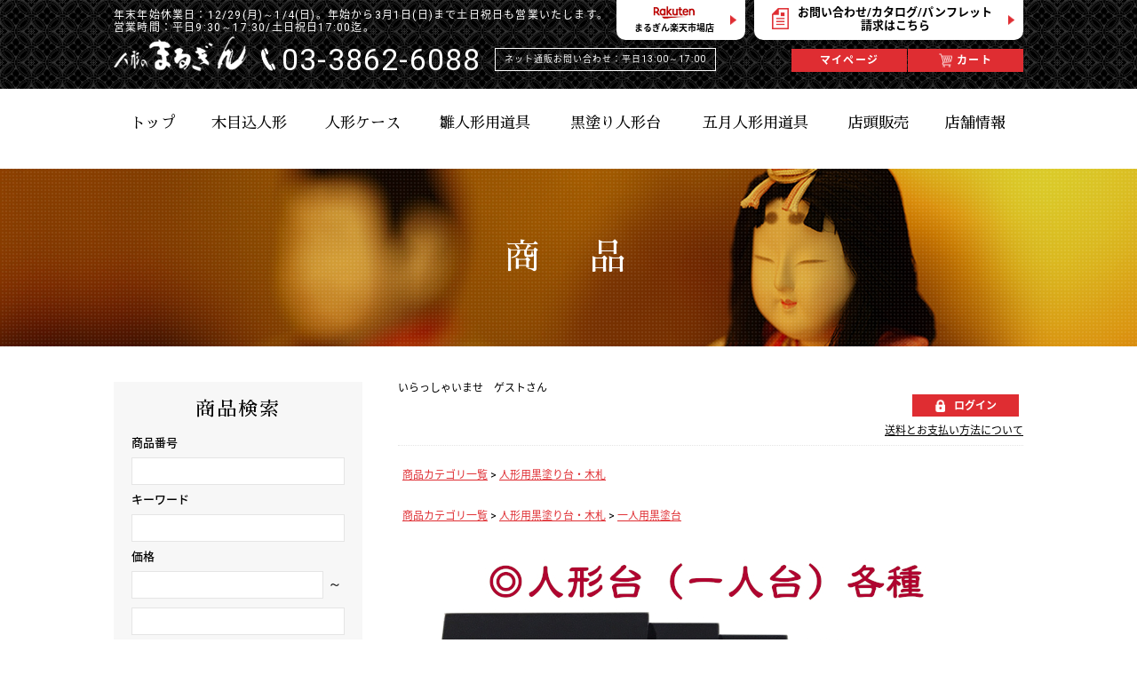

--- FILE ---
content_type: text/html;charset=Shift_JIS
request_url: http://www.marugin.com/fs/marugin/06m0004
body_size: 6302
content:
<!DOCTYPE html PUBLIC "-//W3C//DTD XHTML 1.0 Transitional//EN" "http://www.w3.org/TR/xhtml1/DTD/xhtml1-transitional.dtd">
<html lang="ja">
<head>
<meta http-equiv="Content-Language" content="ja" />
<meta http-equiv="Content-Type" content="text/html; charset=Shift_JIS" />
<meta http-equiv="Pragma" content="no-cache" />
<meta http-equiv="cache-control" content="no-cache" />
<meta http-equiv="Expires" content="Thu, 01 Dec 1994 16:00:00 GMT" />
<meta name="description" content="【人形用黒塗り台】 木製黒塗り人形台 7号台（旧製品）21cm×18cm（艶なし/マット仕上げ）※箱無し | 人形用黒塗り台・木札 | 木目込人形材料、雛道具、人形用ガラスケース、人形黒塗り台の人形のまるぎん" />
<meta name="keywords" content="【人形用黒塗り台】 木製黒塗り人形台 7号台（旧製品）21cm×18cm（艶なし/マット仕上げ）※箱無し,人形用黒塗り台・木札,雛道具、人形用ガラスケース、人形黒塗り台の人形のまるぎん" />
<meta property="og:title" content="【人形用黒塗り台】 木製黒塗り人形台 7号台（旧製品）21cm×18cm（艶なし/マット仕上げ）※箱無し" />
<meta property="og:image" content="http://www.marugin.com/shop/item/marugin/picture/goods/70_1.jpg" />
<meta property="og:url" content="http://www.marugin.com/fs/marugin/06m0004?utm_source=facebook&utm_medium=FacebookProduct&utm_campaign=FacebookLike" />
<meta property="og:site_name" content="人形のまるぎん" />
<meta property="og:description" content="


☆木製の黒塗り人形台、一人台（いちにんだい）です。
7号台のみ旧製品。艶がないマット仕上げになっております。角が面取りしてあり、職人さん手技が感じられる丁寧な黒塗りの台です。
人形の他に、ガラス細工や陶器、花台、和菓子のディスプレイにもご利用いただける工芸品です。



    ◎工芸品『木製黒塗り人形台/国産品』
    商品名：7号台（旧製品）（艶なし/マット仕上げ）※箱無し
    商品番号：06m0004
    サイズ：間口21cm、奥行18cm、厚み約1.2cm
    商品画像に、室内の照明の影響を受け反射したり、影や回りの様子などが映りこんでいる場合がありますが、汚れ・キズ等ではありません。どうぞ御安心くださいませ。
    まれに至極小さな気泡がみられる場合がありますが不良品ではありません。手仕事の味わい品とご理解ください。
    7号台のみ旧製品です。無くなり次第、艶ありの黒塗り台に変わります。
    商品専用箱の無い商品です。紙の袋にお包みし、破損のないよう梱包しお届けいたします。





" />
<meta property="og:locale" content="ja_JP" />
<meta property="og:type" content="product" />
<meta property="product:price:amount" content="1118" />
<meta property="product:price:currency" content="JPY" />
<meta property="product:product_link" content="http://www.marugin.com/fs/marugin/kurodai/06m0004" />

<title>【人形用黒塗り台】 木製黒塗り人形台 7号台（旧製品）21cm×18cm（艶なし/マット仕上げ）※箱無し | 人形用黒塗り台・木札 | 木目込人形材料、雛道具、人形用ガラスケース、人形黒塗り台の人形のまるぎん</title>
<link rel="stylesheet" type="text/css" href="/shop/css/r_system_preset.css?v3.24.0" />
<link rel="stylesheet" type="text/css" href="/shop/item/marugin/design/template01/css/system_DesignSettings.css" />
<link rel="stylesheet" type="text/css" href="/shop/item/marugin/design/template01/css/system_SizeColorSettings.css" />
<link rel="stylesheet" type="text/css" href="/shop/item/marugin/design/template01/css/system_LayoutSettings.css" />
<link rel="stylesheet" type="text/css" href="/shop/item/marugin/design/template01/css/original.css" />

<link rel="canonical" href="http://www.marugin.com/fs/marugin/06m0004" />
<script type="text/javascript" src="/shop/js/jquery.js" charset="UTF-8"></script>
<script type="text/javascript" src="/shop/js/fs2api.js" charset="UTF-8"></script>
<script type="text/javascript">
(function($) {$(function() { $('.FS2_WishListEntryButton_container').click(function(e) { var goodsUrl = e.currentTarget.id.substring(18); FS2.addWishList({ shopKey: 'marugin', domain: 'www.marugin.com', ssldomain: 'c22.future-shop.jp', data: { goods_url: goodsUrl, url: '%2Ffs%2Fmarugin%2F06m0004' }, done: function() { $('#FS2_WishListEntry_' + goodsUrl).addClass('FS2_hiddenElement'); $('#FS2_WishListRegistered_' + goodsUrl).removeClass('FS2_hiddenElement'); }, }); });
 $('.FS2_AlreadyWishListButton_container').click(function(e) { var goodsUrl = e.currentTarget.id.substring(23); FS2.removeWishList({ shopKey: 'marugin', domain: 'www.marugin.com', ssldomain: 'c22.future-shop.jp', data: { goods_url: goodsUrl, url: '%2Ffs%2Fmarugin%2F06m0004' }, done: function() { $('#FS2_WishListEntry_' + goodsUrl).removeClass('FS2_hiddenElement'); $('#FS2_WishListRegistered_' + goodsUrl).addClass('FS2_hiddenElement'); }, }); });});})(jQuery);
</script>

<script type="text/javascript" src="https://c22.future-shop.jp/fs/fs2@ss/marugin/1769128135311_15EtW1lXKs.js;jsessionid=B738F0841F2BF9E71418DDCEAC6A6393.shop_ap2"></script>

<script type="text/javascript" src="/shop/js/futureshop2.js"></script>
<script type="text/javascript" src="/shop/item/marugin/design/template01/js/original.js"></script>



<script type="text/javascript">
var _gaq = _gaq || [];
_gaq.push(['_setAccount', 'UA-748001-1']);
_gaq.push(['_trackPageview']);
(function() {
var ga = document.createElement('script'); ga.type = 'text/javascript'; ga.async = true;
ga.src = ('https:' == document.location.protocol ? 'https://ssl' : 'http://www') + '.google-analytics.com/ga.js';
var s = document.getElementsByTagName('script')[0]; s.parentNode.insertBefore(ga, s);
})();
</script>
</head>
<body id="FS2_body_Goods" class="FS2_body_Goods_GoodsDetail FS2_body_Goods_GoodsDetail_06m0004" xmlns:fb="http://ogp.me/ns/fb#">

<div class="layout_body">
	<div class="FS2_body_text_area"><p class="FS2_body_text" align="left">木目込人形材料、雛道具の単品販売、人形用ガラスケース、黒塗り台、木目込人形材料、人形手持ち道具、かんざしなど部品。創業昭和8年、東京浅草橋「人形のまるぎん」にお任せください。</p></div>

	<div class="layout_header"><script src="https://ajax.googleapis.com/ajax/libs/jquery/3.3.1/jquery.min.js"></script>
<script src="https://ajax.googleapis.com/ajax/libs/jqueryui/1.12.1/jquery-ui.min.js"></script>
<script src="https://cdnjs.cloudflare.com/ajax/libs/modernizr/2.8.3/modernizr.min.js"></script>
<script src="https://ajax.googleapis.com/ajax/libs/webfont/1.6.26/webfont.js"></script>
<script src="https://secure2.future-shop.jp/~marugin/assets/js/common/script.js"></script>

<div id="pagetop"></div>

<div class="g-header js-menu">
	<div class="g-header_main">
		<div class="g-header_inner u-inner">
			<p class="g-header_address">年末年始休業日：12/29(月)～1/4(日)。年始から3月1日(日)まで土日祝日も営業いたします。<br>営業時間：平日9:30～17:30/土日祝日17:00迄。<br></p>
			<div class="g-header_content">
				<p class="g-header_logo">
					<a href="http://www.marugin.com/" class="e-box">
						<span class="e-cell">
							<img src="https://secure2.future-shop.jp/~marugin/assets/img/common/logo_white.png" alt="人形まるぎん" class="e-img">
						</span>
					</a>
				</p>
				<p class="g-header_tel">
					<a href="tel:0338626088" class="e-box">
						<span class="e-number">03-3862-6088</span>
					</a>
				</p>
				<p class="g-header_time">
					<span class="e-name">ネット通販お問い合わせ：平日13:00～17:00</span>
				</p>
			</div><!--content-->
		</div><!--inner-->
	</div><!--main-->

	<div class="g-headerNav js-menu">
		<div class="g-headerNav_slide js-menu_slide">
			<div class="g-headerNav_inner u-inner">
				<ul class="g-headerNav_items">
					<li class="g-headerNav_item">
						<a href="http://www.marugin.com/" class="e-box">
							<span class="e-name u-font_mincho">トップ</span>
						</a>
					</li>
					<li class="g-headerNav_item">
						<a href="http://www.marugin.com/sale/" class="e-box">
							<span class="e-name u-font_mincho">木目込人形</span>
						</a>
					</li>
					<li class="g-headerNav_item">
						<a href="http://www.marugin.com/fs/marugin/c/case/" class="e-box">
							<span class="e-name u-font_mincho">人形ケース</span>
						</a>
					</li>
					<li class="g-headerNav_item">
						<a href="http://www.marugin.com/fs/marugin/c/hinadougu/" class="e-box">
							<span class="e-name u-font_mincho">雛人形用道具</span>
						</a>
					</li>
					<li class="g-headerNav_item">
						<a href="http://www.marugin.com/fs/marugin/c/kurodai/" class="e-box">
							<span class="e-name u-font_mincho">黒塗り人形台</span>
						</a>
					</li>
					<li class="g-headerNav_item">
						<a href="http://www.marugin.com/fs/marugin/c/satuki_dougu/" class="e-box">
							<span class="e-name u-font_mincho">五月人形用道具</span>
						</a>
					</li>
					<li class="g-headerNav_item">
						<a href="http://www.marugin.com/sale/" class="e-box">
							<span class="e-name u-font_mincho">店頭販売</span>
						</a>
					</li>
					<li class="g-headerNav_item">
						<a href="http://www.marugin.com/store/" class="e-box">
							<span class="e-name u-font_mincho">店舗情報</span>
						</a>
					</li>
				</ul>
				<div class="g-headerAside">
					<ul class="g-headerAside_buttons">
						<li class="g-headerAside_button g-headerAside_button--item_rakuten">
							<a href="https://www.rakuten.co.jp/marugin-doll/" target="_blank" class="e-button">

								<span class="e-cell">
									<span class="e-logo">
										<img src="https://secure2.future-shop.jp/~marugin/assets/img/common/logo_shop_rakuten.png" alt="Rakuten" class="e-img">
									</span>
									<span class="e-text">まるぎん楽天市場店</span>
								</span>
							</a>
						</li>
						<li class="g-headerAside_button g-headerAside_button--item_catalog">
							<a href="https://secure2.future-shop.jp/~marugin/" class="e-button">
								<span class="e-cell">
									<span class="e-text">お問い合わせ/カタログ/パンフレット<br>請求はこちら</span>
								</span>
							</a>
						</li>
					</ul>
				</div><!--aside-->
				<div class="g-headerButton">
					<ul class="g-headerButton_items">
						<li class="g-headerButton_item">
							<a href="https://c22.future-shop.jp/fs/marugin/MyPageTop.html" class="e-button">
								<span class="e-cell">
									<span class="e-name">マイページ</span>
								</span>
							</a>
						</li>
						<li class="g-headerButton_item g-headerButton_item--type_cart">
							<a href="http://www.marugin.com/fs/marugin/ShoppingCart.html" class="e-button">
								<span class="e-cell">
									<span class="e-name">カート</span>
								</span>
							</a>
						</li>
					</ul>
				</div><!--button-->
			</div><!--inner-->
		</div><!--slide-->
		<div class="g-headerNav_trigger js-menu_trigger">
			<span class="e-line e-line--item_top"></span>
			<span class="e-line e-line--item_middle"></span>
			<span class="e-line e-line--item_bottom"></span>
		</div>
	</div><!--nav-->
	<div class="g-headerNav_cover"></div>
</div><!--header-->

<div class="c-mv">
	<div class="c-mv_inner u-inner">
		<h1 class="c-mv_name u-font_mincho">商　品</h1>
	</div><!--inner-->
</div><!--mv-->


</div>

	<table border="0" cellspacing="0" cellpadding="0" class="layout_table">
	 <tr>
		<td class="layout_menu"><!-- ========== ▼ 左メニュー ▼ ========== -->
<div class="g-side">

<div class="g-sideSearch">
	<form action="http://c22.future-shop.jp/fs/marugin/GoodsSearchList.html" method="get" class="g-sideSearch_form">
		<input type="hidden" name="_e_k" value="Ａ">

		<h2 class="g-sideSearch_head">
			<span class="e-name u-font_mincho">商品検索</span>
		</h2>
		<div class="g-sideSearch_block">
			<h3 class="g-sideSearch_head2">商品番号</h3>
			<label class="g-sideSearch_label">
				<input type="text" name="goodsno" maxlength="100" class="g-sideSearch_input">
			</label>
		</div><!--block-->
		<div class="g-sideSearch_block">
			<h3 class="g-sideSearch_head2">キーワード</h3>
			<label class="g-sideSearch_label">
				<input type="text" name="keyword" maxlength="1000" class="g-sideSearch_input">
			</label>
		</div><!--block-->
		<div class="g-sideSearch_block">
			<h3 class="g-sideSearch_head2">価格</h3>
			<label class="g-sideSearch_label">
				<input type="text" name="minprice" maxlength="9" class="g-sideSearch_input">
				<span class="g-sideSearch_sub">～</span>
			</label>
			<label class="g-sideSearch_label">
				<input type="text" name="maxprice" maxlength="9" class="g-sideSearch_input">
			</label>
		</div><!--block-->
		<div class="g-sideSearch_block">
		<button type="submit" class="g-sideSearch_button">
			<span class="e-name">検索</span>
		</button>
		</div><!--block-->
	</form>
</div><!--search-->

<div class="g-sideAside">
	<p class="g-sideAside_button">
		<a href="http://www.marugin.com/fs/marugin/PostageSettleList.html" class="e-button">
			<span class="e-button_in">
				<span class="e-name">送料とお支払い方法について</span>
			</span>
		</a>
	</p>
	<p class="g-sideAside_text u-color_red">※12:00以降のご注文は翌営業日のご注文受付扱いとなります。あらかじめ御了承ください</p>
<p class="g-sideAside_text u-color_red">年末年始休業日12/19(月)～1/4(日)。<br>営業日は季節によって変わります。<br>※年始から3月1日(日)まで土日祝日も営業いたします<br>営業時間：平日9:30～17:30/土日祝日17:00迄。</p>
</div><!--aside-->

<div class="g-sideCalendar">
	<h2 class="g-sideCalendar_head">
		<span class="e-name">オンラインショップ<br>営業日カレンダー</span>
	</h2>
	<div class="g-sideCalendar_body">
		<!--iframe src="https://calendar.google.com/calendar/embed?src=ningyo.marugin%40gmail.com&ctz=Asia%2FTokyo" style="border: 0" frameborder="0" scrolling="no" class="g-sideCalendar_embed"></iframe-->
		<iframe src="https://calendar.google.com/calendar/b/2/embed?showTitle=0&amp;showPrint=0&amp;showTabs=0&amp;showCalendars=0&amp;showTz=0&amp;height=250&amp;wkst=1&amp;bgcolor=%23FFFFFF&amp;src=ningyo.marugin%40gmail.com&amp;color=%231B887A&amp;ctz=Asia%2FTokyo" style="border-width:0" width="495" height="250" frameborder="0" scrolling="no" class="g-sideCalendar_embed"></iframe>
	</div><!--body-->
</div><!--calendar-->

</div><!--side-->
<!-- ========== ▲ 左メニュー ▲ ========== --></td>
		<td class="layout_content">
			<div class="utility"> 
<table width="100%" border="0" cellpadding="0" cellspacing="0">
<tr>
<td class="FS2_welcome_area">
<span class="welcome">いらっしゃいませ　ゲストさん</span>
</td>
</tr>
<tr>
<td class="FS2_login_area">
<ul class="login">
<li class="FS2_icon_login"> <a href="javascript:document.location='https://c22.future-shop.jp/fs/marugin/Login.html?url='+encodeURIComponent(document.location)" onClick="return canSubmit();">ログイン</a></li>

</ul>
</td>
</tr>
</table>
<ul class="item">
<li class="FS2_postagesettlelist"> <a href="http://www.marugin.com/fs/marugin/PostageSettleList.html" onClick="return canSubmit();">送料とお支払い方法について</a> </li>
</ul>
</div>
			
							<div class="system_content">
					<p class="pan FS2_breadcrumbs">
<a href="http://c22.future-shop.jp/fs/marugin/c/">商品カテゴリ一覧</a> &gt; <a href="http://www.marugin.com/fs/marugin/c/kurodai">人形用黒塗り台・木札</a>
</p><p class="pan FS2_breadcrumbs_1">
<a href="http://c22.future-shop.jp/fs/marugin/c/">商品カテゴリ一覧</a> &gt; <a href="http://www.marugin.com/fs/marugin/c/kurodai">人形用黒塗り台・木札</a> &gt; <a href="http://www.marugin.com/fs/marugin/c/hitoriyo">一人用黒塗台</a>
</p>
					
					
					
<a name="06m0004"></a>
<div class="gl_Item" id="FS2_itemlayout_H">
<div class="FS2_thumbnail_container"><a href="javascript:window.open('/shop/item/marugin/picture/goods/70_1.jpg', '', '').focus();"><img src="/shop/item/marugin/picture/goods/70_1.jpg" class="thumbnail" border="0" alt="06t-fromtop_maru(FS).jpg" /></a><a href="javascript:window.open('/shop/item/marugin/picture/goods/70_2.jpg', '', '').focus();"><img src="/shop/item/marugin/picture/goods/70_2.jpg" class="thumbnail" border="0" alt="06m0004_size.jpg" /></a></div>
<h1 class="itemTitle"><span class="itemCatchCopy">マット仕上げ　艶なし 一人台(いちにんだい) 木目込人形の台 三人官女の台 五人囃子の台 随臣の台 仕丁の台お飾り台 ガラス細工の台に 陶器の台に 花台に 和菓子のディスプレイにも</span>【人形用黒塗り台】 木製黒塗り人形台 7号台（旧製品）21cm×18cm（艶なし/マット仕上げ）※箱無し</h1>
<p class="itemNumber">商品番号　06m0004</p>
<div class="FS2_itemPrice_area">
<p class="FS2_itemPrice_text">
<span class="FS2_special_price">まるぎん特別価格</span><span class="itemPrice">1,118円</span><span class="FS2_itemPrice_addition">(税込)</span>
</p>
</div>

<input type="image" name="dummySubmit" border="0" src="/adminItem/img/1px.gif" id="submit" value="" onClick="return false;" class="dummySubmit"/>

<p class="itemStock FS2_noStockText">品切れ</p>




<div class="FS2_TweetButton_area">
<a href="http://twitter.com/share" class="twitter-share-button" data-count="none" data-lang="ja">Tweet</a><script type="text/javascript" src="http://platform.twitter.com/widgets.js" charset="UTF-8"></script><div id="fb-root"></div> <script>(function(d, s, id) {
var js, fjs = d.getElementsByTagName(s)[0]; if (d.getElementById(id)) return; js = d.createElement(s); js.id = id; js.src = "//connect.facebook.net/ja_JP/all.js#xfbml=1&appId=245900235487526"; fjs.parentNode.insertBefore(js, fjs); 
}(document, 'script', 'facebook-jssdk'));</script>
<fb:like href="http%3A%2F%2Fwww.marugin.com%2Ffs%2Fmarugin%2F06m0004" send="false" layout="button_count" width="450" show_faces="true"></fb:like> <br> <div class="fb-comments" data-href="http%3A%2F%2Fwww.marugin.com%2Ffs%2Fmarugin%2F06m0004" data-num-posts="5" data-width="470"></div>
</div>
<div class="FS2_InquiryButton_area">
 <a href="https://c22.future-shop.jp/fs/marugin/InquiryEdit.html?goods=06m0004" onClick="return canSubmit();"><img src="/shop/item/marugin/design/template01/btn/InquiryButton.gif" border="0" alt="商品についてのお問い合わせ" /></a>
</div><div class="FS2_WishListButton_area">
<a href="javascript:void(0)" id="FS2_WishListEntry_06m0004" class="FS2_WishListEntryButton_container"><img src="/shop/item/marugin/design/template01/btn/WishListButton.gif" alt="お気に入りに登録" border="0" /></a>
<a href="javascript:void(0)" id="FS2_WishListRegistered_06m0004" class="FS2_AlreadyWishListButton_container FS2_hiddenElement"><img src="/shop/item/marugin/design/template01/btn/AlreadyWishListButton.gif" alt="お気に入りに登録済み" border="0" /></a>
</div>
<p class="FS2_ItemComment"><!-- ここから(旧)7号台 -->


<h3>☆木製の黒塗り人形台、一人台（いちにんだい）です。</h3>
<p>7号台のみ旧製品。艶がないマット仕上げになっております。角が面取りしてあり、職人さん手技が感じられる丁寧な黒塗りの台です。</p>
<p>人形の他に、ガラス細工や陶器、花台、和菓子のディスプレイにもご利用いただける工芸品です。</p>
<br><br>

<ul>
    <li>◎工芸品『木製黒塗り人形台/国産品』</li>
    <li>商品名：7号台（旧製品）（艶なし/マット仕上げ）※箱無し</li>
    <li>商品番号：06m0004</li>
    <li>サイズ：間口21cm、奥行18cm、厚み約1.2cm</li>
    <li>商品画像に、室内の照明の影響を受け反射したり、影や回りの様子などが映りこんでいる場合がありますが、汚れ・キズ等ではありません。どうぞ御安心くださいませ。</li>
    <li>まれに至極小さな気泡がみられる場合がありますが不良品ではありません。手仕事の味わい品とご理解ください。</li>
    <li>7号台のみ旧製品です。無くなり次第、艶ありの黒塗り台に変わります。</li>
    <li>商品専用箱の無い商品です。紙の袋にお包みし、破損のないよう梱包しお届けいたします。</li>
</ul>

<br>
<br>

<!-- ここまで(旧)7号台 --></p>

</div>

					
					
					
					
				</div>
			
		</td>
		
	 </tr>
	</table>

	<div class="layout_footer">
	 <div class="g-footer js-pagetop_position">
	<div class="g-footer_pagetop u-print_hide js-pagetop_select">
		<a href="#pagetop" class="e-button">
			<span class="e-name">PAGE TOP</span>
		</a>
	</div><!--pagetop-->
	<div class="g-footer_top">
		<div class="g-footer_inner u-inner">
			<div class="g-footerNav">
				<div class="g-footerNav_cells">
					<div class="g-footerNav_cell">
						<p class="g-footerNav_parent">
							<span class="e-box">
								<b class="e-name">商品</b>
							</span>
						</p>
						<ul class="g-footerNav_childs">
							<li class="g-footerNav_child">
								<a href="http://www.marugin.com/fs/marugin/c/case/" class="e-box">
									<span class="e-name">人形ケース</span>
								</a>
							</li>
							<li class="g-footerNav_child">
								<a href="http://www.marugin.com/fs/marugin/c/hinadougu/" class="e-box">
									<span class="e-name">雛人形用道具</span>
								</a>
							</li>
							<li class="g-footerNav_child">
								<a href="http://www.marugin.com/fs/marugin/c/kurodai/" class="e-box">
									<span class="e-name">黒塗り人形台</span>
								</a>
							</li>
							<li class="g-footerNav_child">
								<a href="http://www.marugin.com/fs/marugin/c/satuki_dougu/" class="e-box">
									<span class="e-name">五月人形用道具</span>
								</a>
							</li>
						</ul>
					</div><!--cell-->
					<div class="g-footerNav_cell">
						<p class="g-footerNav_parent">
							<a href="http://www.marugin.com/sale/" class="e-box">
								<b class="e-name">店頭販売</b>
							</a>
						</p>
						<p class="g-footerNav_parent">
							<a href="http://www.marugin.com/store/" class="e-box">
								<b class="e-name">店舗情報</b>
							</a>
						</p>
						<p class="g-footerNav_parent">
							<a href="http://www.marugin.com/fs/marugin/BusinessDeal.html" class="e-box">
								<b class="e-name">特定商取引法表記</b>
							</a>
						</p>
					</div><!--cell-->
				</div><!--cells-->
			</div><!--nav-->
			<div class="g-footerInfo">
				<p class="g-footerInfo_tel">
					<span class="e-text">お電話でのお問い合わせはこちら</span>
					<a href="tel:0338626088" class="e-tel">03-3862-6088</a>
				</p>
				
				<div class="g-footerInfo_address"
					<p class="e-text">※新店舗にて営業中！<br>東京都台東区浅草橋1-30-2-1F(寿幸内）</p>
                                        <p class="e-text">年末年始休業日：12/29(月)～1/4(日)<br>営業時間：（季節によって変わります。）<br>年始から3/1(日)まで土日祝日も営業いたします。<br>営業時間：平日9:30～17:30/土日祝17:00迄</p>
					
				</div>
			</div><!--info-->
		</div><!--inner-->
	</div><!--top-->
	<div class="g-footer_bottom">
		<div class="g-footer_inner2 u-inner">
			<p class="g-footer_copy">&copy;Copyright Marugin Co.,Ltd. AllRights reserved. 人形販売のまるぎん</p>
		</div><!--inner-->
	</div><!--bottom-->
</div><!--footer-->

	</div>

</div>
 


</body>

</html>

--- FILE ---
content_type: text/css
request_url: http://www.marugin.com/shop/item/marugin/design/template01/css/original.css
body_size: 352
content:
@charset "UTF-8";

@import url('https://fonts.googleapis.com/earlyaccess/notosansjapanese.css');
@import url('https://fonts.googleapis.com/earlyaccess/sawarabimincho.css');
@import url('https://fonts.googleapis.com/css?family=Roboto:100,300,400,500,700,900');
@import url('https://ajax.googleapis.com/ajax/libs/jqueryui/1.12.1/themes/smoothness/jquery-ui.css');
@import url('https://secure2.future-shop.jp/~marugin/assets/css/common/style.css');

.g-headerButton_item--type_cart {
	display: inline-block;
}
@media screen and (max-width: 767px) {
	.g-headerButton_item--type_cart {
		display: block;
	}
}
.FS2_preview {
	display: none;
}


--- FILE ---
content_type: application/javascript
request_url: http://www.marugin.com/shop/item/marugin/design/template01/js/original.js
body_size: 195
content:
document.write('<meta http-equiv="X-UA-Compatible" content="IE=edge">');
document.write('<meta name="format-detection" content="telephone=no,address=no,email=no">');
document.write('<meta name="viewport" content="width=device-width,initial-scale=1.0, target-densitydpi=device-dpi">');


--- FILE ---
content_type: application/javascript
request_url: https://secure2.future-shop.jp/~marugin/assets/js/common/script.js
body_size: 16920
content:
/* ---------------------------------------------------
 *
 * script.js
 *
 * ---------------------------------------------------*/




/* ---------------------------------------------------
 * CONSOLELOG IE BUGFIX
 * ---------------------------------------------------*/
(function(){
	if(typeof window.console === 'undefined') window.console = {};
	if(typeof window.console.log !== 'function') window.console.log = function (){};
})();




/* ---------------------------------------------------
 * INDEXOF IE BUGFIX
 * ---------------------------------------------------*/
if(!Array.prototype.indexOf){
	Array.prototype.indexOf = function(target,index){
		if(isNaN(index)) index = 0;
		for(var i = index; i < target.length; i++){
			if(this[i] === target) return i;
		}
		return -1;
	};
}




/* ---------------------------------------------------
 * OS & BROWSER & USERAGENT
 * ------------------------------------------------ */
var
	uaStr = window.navigator.userAgent.toLowerCase(),
	appVer = window.navigator.appVersion.toLowerCase(),
	isDevice = false,
	isIE = false,
	isIEOld = false,
	isEdge = false,
	ieVer = false,
	isWebkit = false,
	isFirefox = false,
	isTouch = false,
	isOpacity = true,
	isTransform = true,
	isTransition = true
;

var ua = (function(u){
	return {
		Tablet: (u.indexOf('windows') != -1 && u.indexOf('touch') != -1) || u.indexOf('ipad') != -1 || (u.indexOf('android') != -1 && u.indexOf('mobile') == -1) || (u.indexOf('firefox') != -1 && u.indexOf('tablet') != -1) || u.indexOf('kindle') != -1 || u.indexOf('silk') != -1 || u.indexOf('playbook') != -1,
		Mobile: (u.indexOf('windows') != -1 && u.indexOf('phone') != -1) || u.indexOf('iphone') != -1 || u.indexOf('ipod') != -1 || (u.indexOf('android') != -1 && u.indexOf('mobile') != -1) || (u.indexOf('firefox') != -1 && u.indexOf('mobile') != -1) || u.indexOf('blackberry') != -1,
		IE: u.indexOf('trident') != -1 || u.indexOf('msie') != -1,
		Edge: u.indexOf('edge') != -1,
		Webkit: u.indexOf('chrome') != -1 || u.indexOf('safari') != -1,
		Firefox: u.indexOf('firefox') != -1
	};
})(uaStr);


/* SMARTPHONE
 * ------------------------------------------------ */
if(ua.Tablet || ua.Mobile) isDevice = true;
if(isDevice){
	$('html').addClass('device');
}else{
	$('html').addClass('no-device');
}


/* IE
 * ------------------------------------------------ */
if(ua.IE){
	isIE = true;
	var ieAry = /(msie|rv:?)\s?([\d\.]+)/.exec(uaStr);
	ieVer = (ieAry) ? ieAry[2] : '';
	ieVer = Math.floor(ieVer);
	$('html').addClass('ie');
	$('html').addClass('ie' + ieVer);
	if(ieVer <= 8){
		isIEOld = true;
		$('html').addClass('ieOld');
	}
}


/* EDGE
 * ------------------------------------------------ */
if(ua.Edge){
	isEdge = true;
	$('html').addClass('edge');
}


/* WEBKIT
 * ------------------------------------------------ */
if(ua.Webkit){
	isWebkit = true;
}




/* ---------------------------------------------------
 * GET ROOTPATH
 * --------------------------------------------------- */
var
	rootURL = '',
	rootPath = ''
;
(function(){
	var
		file = 'assets/js/common/script.js',
		reg = new RegExp('(^|.*\/)' + file + '$'),
		script = document.getElementsByTagName('script'),
		i = script.length
	;
	while(i--){
		var src = script[i].src.replace(/\?.*?$/g, '');
		var match = src.match(reg);
		if(match){
			rootURL = match[1];
			break;
		}
	}
	rootPath = rootURL.slice(rootURL.indexOf(location.hostname) + location.hostname.length);
//console.log('rootURL:' + rootURL);
//console.log('rootPath:' + rootPath);
}());




/* ---------------------------------------------------
 * LOCATION PARAMETER
 * ------------------------------------------------ */
var pagePrm = new Object;
var pagePrmLocation = location.search.substring(1).split('&');
for(var i=0; pagePrmLocation[i]; i++){
	var pagePrmVal = pagePrmLocation[i].split('=');
	pagePrm[pagePrmVal[0]] = pagePrmVal[1];
}
//console.log(pagePrm);
// EX: pagePrm.hoge




/* ---------------------------------------------------
 * WEBFONT LOADER
 * ------------------------------------------------ */
WebFont.load({
	custom: {
		families: [
			'Noto Sans Japanese',
			'Sawarabi Mincho',
			'Roboto',
		],
		urls: [
			'https://fonts.googleapis.com/earlyaccess/notosansjapanese.css',
			'https://fonts.googleapis.com/earlyaccess/sawarabimincho.css',
			'https://fonts.googleapis.com/css?family=Roboto:100,300,400,500,700,900'
		]
	},
	loading: function() {
		// 繝ｭ繝ｼ繝峨′髢句ｧ九＆繧後◆縺ｨ縺�
	},
	active: function() {
		// Web Font縺御ｽｿ逕ｨ蜿ｯ閭ｽ縺ｫ縺ｪ縺｣縺溘→縺�
	},
	inactive: function() {
		// 繝悶Λ繧ｦ繧ｶ縺後し繝昴�繝医＠縺ｦ縺�↑縺�→縺�
	},
	fontloading: function(fontFamily, fontDescription) {
		// fontFamily縺ｮ繝ｭ繝ｼ繝峨′髢句ｧ九＆繧後◆縺ｨ縺�
	},
	fontactive: function(fontFamily, fontDescription) {
		// fontFamily縺御ｽｿ逕ｨ蜿ｯ閭ｽ縺ｫ縺ｪ縺｣縺溘→縺�
	},
	fontinactive: function(fontFamily, fontDescription) {
		// fontFamily繧偵ヶ繝ｩ繧ｦ繧ｶ縺後し繝昴�繝医＠縺ｦ縺�↑縺�→縺�
	}
});




/* ---------------------------------------------------
 * SMOOTH SCROLL
 * ------------------------------------------------ */
$(function(){

	/* CLICK */
	$('a[href^="#"], area[href^="#"]').on('click', function(){
		if(!$(this).hasClass('js-noScroll')){
			var href = $(this).attr('href');
			smoothScroll({
				href: href,
				speed: 500,
				//fixed: '.g-header', //EX.'#header'
				easing: 'easeOutExpo'
			});
			return false;
		}
	});

	/* LOAD */
	var hash = location.hash;
	if(hash){
		$(window).scrollTop(0, 0);
		setTimeout(function(){
			smoothScroll({
				href: hash,
				speed: 500,
				//fixed: '.g-header', //EX.'#header'
				easing: 'easeOutExpo'
			});
		}, 750);
	}
});
function smoothScroll(e){
	var
		speed = e.speed ? e.speed : 750,
		easing = e.easing ? e.easing : 'easeOutExpo',
		target = $(e.href === '#' || e.href === '' ? '#PAGETOP' : e.href),
		position = (target.length > 0) ? target.offset().top : 0,
		posMinus = (e.href === '#PAGETOP') ? 0 : (e.fixed ? $(e.fixed).outerHeight() : 0),
		zoom = ($('html').css('zoom') != 1 && !(isNaN($('html').css('zoom')))) ? Number($('html').css('zoom')) : 1
	;
	$('html, body').animate({scrollTop: (position - posMinus) * zoom}, speed, easing);
}




/* ---------------------------------------------------
 * HEIGHT GROUP
 * ------------------------------------------------ */
function heightGFunc(option){
	var
		elm = option.element,
		column = option.column ? option.column : 9999,
		minWidth = option.minWidth ? option.minWidth : 0,
		parent = option.parent,
		timer = false
	;

	var elmAry = [];
	if(elm.indexOf(',') <= -1){
		elmAry[0] = elm;
	}else{
		elmAry = elm.split(',');
	}

	$(window).on('load resize', function(){
		if(timer !== false) clearTimeout(timer);
		timer = setTimeout(function(){
			func(elm, column, minWidth);
		}, 50);
	});
	setTimeout(function(){
		func(elm, column, minWidth);
	}, 500);

	function func(elm, column, minWidth){
		elmW = $(elm).width();
		winW = $(window).width();

		if(winW < minWidth){
			group = Math.floor(winW / elmW);
		}else{
			if(!column){
				group = 9999;
			}else{
				group = column;
			}
		}

		for(var i = 0; i < elmAry.length; i++){
			var
				list = $(elmAry[i]),
				grH = [],
				grHNew = 0,
				count = 0,
				num = 0,
				parentInd = 0,
				parentIndThis = 0
			;
			list.each(function(i){
				$(this).css({height: 'auto'});
				grHNew = $(this).height();

				if(count == group){
					++num;
					count = 0;
					grH[num] = 0;
				}
				if(count === 0){
					grH[num] = 0;
				}
				if(grH[num] < grHNew){
					grH[num] = grHNew;
				}
				++count;
			});

			count = 0;
			num = 0;
			parentInd = 0;
			parentIndThis = 0;

			list.each(function(){
				if(count == group){
					++num;
					count = 0;
				}
				$(this).height(grH[num]);
				++count;
			});
		}
	}
}


/* RUN
 * ------------------------------------------------ */
/*
$(function(){
	heightGFunc({
		element: '.js-xxxxx',
		column: 3
	});
}); //END jQuery
*/




/* ---------------------------------------------------
 * LINK FORCUS
 * ------------------------------------------------ */
$(function(){
	var
		path = location.href.replace(rootURL, '/').replace(/^\//g, '').replace(/\/$/g, ''),
		pathArray = path.split('/'),
		forcusClass = 'is-focus_active'
	;
	path = path + '/';
//console.log('path:' + path);

	forcusFnc({
		element: $('a.js-linkFocus'),
		parent: true
	});
	forcusFnc({
		element: $('a.js-linkFocus--type_match'),
		parent: true,
		match: true
	});
	forcusFnc({
		element: $('a.js-linkFocus--add_parent'),
		parent: true
	});
/*
	forcusFnc({
		element: $('a.js-linkFocus--add_parent.js-linkFocus--type_match'),
		match: true,
		parent: true
	});
*/
	function forcusFnc(data){
		var element = data.element;
		var match = data.match;
		var parent = data.parent;

		element.each(function(){
			var
				href = $(this).get(0).href,
				hrefPath = href.slice(href.indexOf(rootURL) + (rootURL.length) - 1).replace(/^\//g, '').replace(/\/$/g, ''),
				hrefArray = hrefPath.split('/')
			;
			hrefPath = hrefPath + '/';
//console.log('href:' + href);
//console.log('hrefPath:' + hrefPath);
//console.log('hrefArray:' + hrefArray);
//console.log('parent:' + parent);
			if(match){
				if(path === hrefPath){
					classFnc($(this), parent);
				}
			}else{
				if(
					(path === hrefPath) ||
					(
						hrefPath.indexOf('/') >= 0 &&
						(!hrefArray[0] && !pathArray[0]) ||
						(path.indexOf(hrefPath) >= 0 && hrefArray[0])
					)
				){
					classFnc($(this), parent);
				}
			}
		});
	}

	function classFnc(select, parent){
		select.addClass(forcusClass);
		if(parent){
			select.parent().addClass(forcusClass);
		}
	} //END classFnc
}); //END jQuery




/* ---------------------------------------------------
 * CLONE
 * ------------------------------------------------ */
$(function(){
	var
		select = '.js-clone',
		cloneClass = 'is-type_clone'
	;
	$(select).each(function(ind){
		var clone = $(this).clone(true).addClass(cloneClass);
		$(this).after(clone);
	});
}); //END jQuery




/* ---------------------------------------------------
 * HEADER MENU
 * ------------------------------------------------ */
$(function(){
	var
		select = '.js-menu',
		trigger = '.js-menu_trigger',
		slide = '.js-menu_slide',
		frame = '.js-menu_frame',
		close = '.js-menu_close',
		onClass = 'is-menu_open',
		readyClass = 'is-menu_ready',
		speed = 350
	;

	$(select).removeClass(onClass).addClass(readyClass);
	$(slide).slideUp(0);
	$(trigger).removeClass(onClass).addClass(readyClass);

	$(trigger).on('click', function(){
		$(select).toggleClass(onClass);
		$(slide).slideToggle(speed);
		$(trigger).toggleClass(onClass);
		return false;
	});

	$(close).on('click', function(){
		$(select).removeClass(onClass);
		$(slide).slideUp(speed);
		$(trigger).removeClass(onClass);
		return false;
	});

	$(document).on('click', function(){
		$(select).removeClass(onClass);
		$(slide).slideUp(speed);
		$(trigger).removeClass(onClass);
	});
	$(select).on('click', function(){
		event.stopPropagation();
	});
	$(trigger).on('click', function(){
		event.stopPropagation();
	});

	$(window).on('resize', function(){
		resizeFnc();
	});
	resizeFnc();
	function resizeFnc(){
		$(frame).outerHeight($(window).height() - 60);
	}
}); //END jQuery



/* ---------------------------------------------------
 * PAGETOP FIXED
 * ------------------------------------------------ */
$(function(){
	var
		select = '.js-pagetop_select',
		position = '.js-pagetop_position',
		addClass = 'is-fixed_none',
		winH = 0,
		scrT = 0,
		posT = 0
	;
	if($(select).length > 0){
		$(window).on('scroll', function(){
			scrollFnc();
		});
		$(window).on('resize', function(){
			scrollFnc();
		});
		setTimeout(function(){
			scrollFnc();
		}, 50);
	}

	function scrollFnc(){
		winH = $(window).height();
		scrT = $(window).scrollTop();
		posT = $(position).offset().top;
//console.log('winH:' + winH);
//console.log('scrT:' + scrT);
//console.log('posT:' + posT);
		if(scrT > posT - winH){
			$(select).addClass(addClass);
		}else{
			$(select).removeClass(addClass);
		}
	}
}); //END jQuery




/* ---------------------------------------------------
 * ACCORDION
 * ------------------------------------------------ */
$(function(){
	var
		select = '.js-accordion',
		trigger = '.js-accordion_trigger',
		slide = '.js-accordion_slide',
		readyClass = 'is-accordion_ready',
		openClass = 'is-accordion_open',
		speed = 250
	;

	$(select).addClass(readyClass);

	$(select).each(function(index){
		if(!$(this).hasClass(openClass)){
			$(this).find(slide).slideUp(0, function(){});
		}
	});

	$(trigger).on('click', function(){
		$(this).closest(select).find(slide).stop().slideToggle(speed);
		$(this).closest(select).toggleClass(openClass);
		return false;
	});
}); //END jQuery




/* ---------------------------------------------------
 * POPUP WINDOW
 * ------------------------------------------------ */
$(function(){
	var select = '.js-popupWindow';

	$(select).on('click', function(){
		var href = $(this).attr('href');
		window.open(href, 'popupWindow', 'scrollbars=yes,resizable=yes,width=767,height=900');
		return false;
	});
}); //END jQuery




/* ---------------------------------------------------
 * HEADER SCROLL
 * ------------------------------------------------ */
$(function(){
	var
		select = '.js-headerScroll',
		setClass = 'is-state_scroll',
		scT = 0,
		selectH = 0
	;
	scrollFnc();
	$(window).on('scroll', function(){
		scrollFnc();
	});
	function scrollFnc(){
		//selectH = $(select).height();
//console.log('selectH:' + selectH);

		scT = $(window).scrollTop();
//console.log('scT:' + scT);
		if(scT > selectH){
			$(select).addClass(setClass);
		}else{
			$(select).removeClass(setClass);
		}
	}
}); //END jQuery




/* ---------------------------------------------------
 * SCROLL CLASS
 * ------------------------------------------------ */
function scrollClassFnc(){
	$(function(){
		var
			select = '.js-scrollClass',
			onClass = 'is-state_scroll',
			selectT = [],
			winT = 0,
			mgT = 100,
			timer = null
		;
		scrollFnc();
		$(window).on('scroll', function(){
			clearTimeout(timer);
			timer = setTimeout(function(){
				scrollFnc();
			}, 10);
		});
		function scrollFnc(){
			winT = $(window).scrollTop();
			//mgT = ($(window).height() * (3 / 4));
			mgT = ($(window).height() / 2);
//console.log('winT:' + winT);
//console.log('mgT:' + mgT);

			$(select).each(function(index){
				selectT[index] = $(this).offset().top;
//console.log('selectT[index]:' + index + ':' + selectT[index]);
//console.log(index + ':' + $(this).offset().top);

				//if(selectT[index] < winT + $(window).height() - mgT){
				if($(this).offset().top < winT + mgT){
				//if(selectT[index] < winT + mgT){
					$(this).addClass(onClass);
				}
			});
		}
	}); //END jQuery
} //END scrollClassFnc




/* ---------------------------------------------------
 * COPYRIGHT
 * ------------------------------------------------ */
$(function(){
	var
		select = '.js-copyright',
		now = new Date(),
		year = now.getFullYear()
	;
	$(select).text(year);
}); //END jQuery





/* ---------------------------------------------------
 * LIGHTBOX
 * ------------------------------------------------ */
$(function(){
	var
		select = '.js-lightBox_select',
		trigger = '.js-lightBox_trigger',
		content = '.js-lightBox_content',
		cover = '.js-lightBox_cover',
		close = '.js-lightBox_close',
		attr = 'data-lightBox',
		fade = 350
	;

	$(select).hide();
	$(content).hide();
	$(cover).hide();

	$(trigger).on('click', function(){
		var thisAttr = $(this).attr(attr);
		var thisSelect = select + '[' + attr + '="' + thisAttr + '"]';
		$(thisSelect).show();
		$(thisSelect).find(cover).fadeIn(fade, function(){
			$(thisSelect).find(content).fadeIn(fade);
		});
		return false;
	});

	$(close).on('click', function(){
		$(content).fadeOut(fade, function(){
			$(cover).fadeOut(fade, function(){
				$(select).hide();
			});
		});
		return false;
	});
}); //END jQuery




/* ---------------------------------------------------
 * TABLE SCROLL
 * ------------------------------------------------ */
$(function(){
	$('.layout_content table').each(function(){
		var length = $(this).find('tr:eq(0) th').length;
		if(length > 3){
			$(this).wrap('<div class="fs2-tableScroll"></div>');
		}
//console.log(length);
	});
}); //END jQuery

